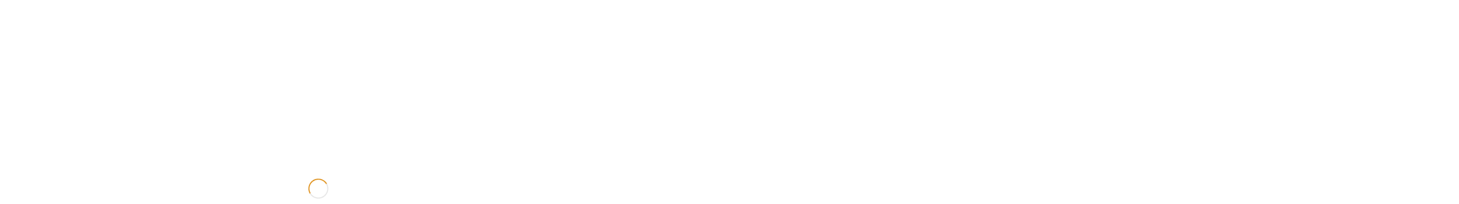

--- FILE ---
content_type: text/html; charset=UTF-8
request_url: https://www.anoopmishra.com/category/digital-marketing/
body_size: 14158
content:
<!doctype html><html lang="en-US"><head><script data-no-optimize="1">var litespeed_docref=sessionStorage.getItem("litespeed_docref");litespeed_docref&&(Object.defineProperty(document,"referrer",{get:function(){return litespeed_docref}}),sessionStorage.removeItem("litespeed_docref"));</script> <meta charset="UTF-8"><meta name="viewport" content="width=device-width, initial-scale=1.0"><link rel="pingback" href="https://www.anoopmishra.com/cms/xmlrpc.php" /><title>Digital Marketing &#8211; Top Social Media Expert &amp; PR Strategist India &#8211; Anoop Mishra</title><meta name='robots' content='max-image-preview:large' /><style>img:is([sizes="auto" i], [sizes^="auto," i]) { contain-intrinsic-size: 3000px 1500px }</style><link rel='dns-prefetch' href='//fonts.googleapis.com' /><link rel='dns-prefetch' href='//www.googletagmanager.com' /><link rel="alternate" type="application/rss+xml" title="Top Social Media Expert &amp; PR Strategist India - Anoop Mishra &raquo; Feed" href="https://www.anoopmishra.com/feed/" /><link rel="alternate" type="application/rss+xml" title="Top Social Media Expert &amp; PR Strategist India - Anoop Mishra &raquo; Comments Feed" href="https://www.anoopmishra.com/comments/feed/" /><link rel="alternate" type="application/rss+xml" title="Top Social Media Expert &amp; PR Strategist India - Anoop Mishra &raquo; Digital Marketing Category Feed" href="https://www.anoopmishra.com/category/digital-marketing/feed/" /><link data-optimized="2" rel="stylesheet" href="https://www.anoopmishra.com/cms/wp-content/litespeed/css/ed823235e3ca36a013ffc0fa57f72413.css?ver=aae17" /><style id='wp-block-library-theme-inline-css' type='text/css'>.wp-block-audio :where(figcaption){color:#555;font-size:13px;text-align:center}.is-dark-theme .wp-block-audio :where(figcaption){color:#ffffffa6}.wp-block-audio{margin:0 0 1em}.wp-block-code{border:1px solid #ccc;border-radius:4px;font-family:Menlo,Consolas,monaco,monospace;padding:.8em 1em}.wp-block-embed :where(figcaption){color:#555;font-size:13px;text-align:center}.is-dark-theme .wp-block-embed :where(figcaption){color:#ffffffa6}.wp-block-embed{margin:0 0 1em}.blocks-gallery-caption{color:#555;font-size:13px;text-align:center}.is-dark-theme .blocks-gallery-caption{color:#ffffffa6}:root :where(.wp-block-image figcaption){color:#555;font-size:13px;text-align:center}.is-dark-theme :root :where(.wp-block-image figcaption){color:#ffffffa6}.wp-block-image{margin:0 0 1em}.wp-block-pullquote{border-bottom:4px solid;border-top:4px solid;color:currentColor;margin-bottom:1.75em}.wp-block-pullquote cite,.wp-block-pullquote footer,.wp-block-pullquote__citation{color:currentColor;font-size:.8125em;font-style:normal;text-transform:uppercase}.wp-block-quote{border-left:.25em solid;margin:0 0 1.75em;padding-left:1em}.wp-block-quote cite,.wp-block-quote footer{color:currentColor;font-size:.8125em;font-style:normal;position:relative}.wp-block-quote:where(.has-text-align-right){border-left:none;border-right:.25em solid;padding-left:0;padding-right:1em}.wp-block-quote:where(.has-text-align-center){border:none;padding-left:0}.wp-block-quote.is-large,.wp-block-quote.is-style-large,.wp-block-quote:where(.is-style-plain){border:none}.wp-block-search .wp-block-search__label{font-weight:700}.wp-block-search__button{border:1px solid #ccc;padding:.375em .625em}:where(.wp-block-group.has-background){padding:1.25em 2.375em}.wp-block-separator.has-css-opacity{opacity:.4}.wp-block-separator{border:none;border-bottom:2px solid;margin-left:auto;margin-right:auto}.wp-block-separator.has-alpha-channel-opacity{opacity:1}.wp-block-separator:not(.is-style-wide):not(.is-style-dots){width:100px}.wp-block-separator.has-background:not(.is-style-dots){border-bottom:none;height:1px}.wp-block-separator.has-background:not(.is-style-wide):not(.is-style-dots){height:2px}.wp-block-table{margin:0 0 1em}.wp-block-table td,.wp-block-table th{word-break:normal}.wp-block-table :where(figcaption){color:#555;font-size:13px;text-align:center}.is-dark-theme .wp-block-table :where(figcaption){color:#ffffffa6}.wp-block-video :where(figcaption){color:#555;font-size:13px;text-align:center}.is-dark-theme .wp-block-video :where(figcaption){color:#ffffffa6}.wp-block-video{margin:0 0 1em}:root :where(.wp-block-template-part.has-background){margin-bottom:0;margin-top:0;padding:1.25em 2.375em}</style><style id='classic-theme-styles-inline-css' type='text/css'>/*! This file is auto-generated */
.wp-block-button__link{color:#fff;background-color:#32373c;border-radius:9999px;box-shadow:none;text-decoration:none;padding:calc(.667em + 2px) calc(1.333em + 2px);font-size:1.125em}.wp-block-file__button{background:#32373c;color:#fff;text-decoration:none}</style><style id='global-styles-inline-css' type='text/css'>:root{--wp--preset--aspect-ratio--square: 1;--wp--preset--aspect-ratio--4-3: 4/3;--wp--preset--aspect-ratio--3-4: 3/4;--wp--preset--aspect-ratio--3-2: 3/2;--wp--preset--aspect-ratio--2-3: 2/3;--wp--preset--aspect-ratio--16-9: 16/9;--wp--preset--aspect-ratio--9-16: 9/16;--wp--preset--color--black: #000000;--wp--preset--color--cyan-bluish-gray: #abb8c3;--wp--preset--color--white: #ffffff;--wp--preset--color--pale-pink: #f78da7;--wp--preset--color--vivid-red: #cf2e2e;--wp--preset--color--luminous-vivid-orange: #ff6900;--wp--preset--color--luminous-vivid-amber: #fcb900;--wp--preset--color--light-green-cyan: #7bdcb5;--wp--preset--color--vivid-green-cyan: #00d084;--wp--preset--color--pale-cyan-blue: #8ed1fc;--wp--preset--color--vivid-cyan-blue: #0693e3;--wp--preset--color--vivid-purple: #9b51e0;--wp--preset--color--primary-color: #dd8a0d;--wp--preset--color--dark-color: #1c1d1f;--wp--preset--color--warning-color: #eaa36e;--wp--preset--color--success-color: #8fae1b;--wp--preset--color--hot-color: #E41D52;--wp--preset--gradient--vivid-cyan-blue-to-vivid-purple: linear-gradient(135deg,rgba(6,147,227,1) 0%,rgb(155,81,224) 100%);--wp--preset--gradient--light-green-cyan-to-vivid-green-cyan: linear-gradient(135deg,rgb(122,220,180) 0%,rgb(0,208,130) 100%);--wp--preset--gradient--luminous-vivid-amber-to-luminous-vivid-orange: linear-gradient(135deg,rgba(252,185,0,1) 0%,rgba(255,105,0,1) 100%);--wp--preset--gradient--luminous-vivid-orange-to-vivid-red: linear-gradient(135deg,rgba(255,105,0,1) 0%,rgb(207,46,46) 100%);--wp--preset--gradient--very-light-gray-to-cyan-bluish-gray: linear-gradient(135deg,rgb(238,238,238) 0%,rgb(169,184,195) 100%);--wp--preset--gradient--cool-to-warm-spectrum: linear-gradient(135deg,rgb(74,234,220) 0%,rgb(151,120,209) 20%,rgb(207,42,186) 40%,rgb(238,44,130) 60%,rgb(251,105,98) 80%,rgb(254,248,76) 100%);--wp--preset--gradient--blush-light-purple: linear-gradient(135deg,rgb(255,206,236) 0%,rgb(152,150,240) 100%);--wp--preset--gradient--blush-bordeaux: linear-gradient(135deg,rgb(254,205,165) 0%,rgb(254,45,45) 50%,rgb(107,0,62) 100%);--wp--preset--gradient--luminous-dusk: linear-gradient(135deg,rgb(255,203,112) 0%,rgb(199,81,192) 50%,rgb(65,88,208) 100%);--wp--preset--gradient--pale-ocean: linear-gradient(135deg,rgb(255,245,203) 0%,rgb(182,227,212) 50%,rgb(51,167,181) 100%);--wp--preset--gradient--electric-grass: linear-gradient(135deg,rgb(202,248,128) 0%,rgb(113,206,126) 100%);--wp--preset--gradient--midnight: linear-gradient(135deg,rgb(2,3,129) 0%,rgb(40,116,252) 100%);--wp--preset--font-size--small: 13px;--wp--preset--font-size--medium: 20px;--wp--preset--font-size--large: 36px;--wp--preset--font-size--x-large: 42px;--wp--preset--font-family--inter: "Inter", sans-serif;--wp--preset--font-family--cardo: Cardo;--wp--preset--spacing--20: 0.44rem;--wp--preset--spacing--30: 0.67rem;--wp--preset--spacing--40: 1rem;--wp--preset--spacing--50: 1.5rem;--wp--preset--spacing--60: 2.25rem;--wp--preset--spacing--70: 3.38rem;--wp--preset--spacing--80: 5.06rem;--wp--preset--shadow--natural: 6px 6px 9px rgba(0, 0, 0, 0.2);--wp--preset--shadow--deep: 12px 12px 50px rgba(0, 0, 0, 0.4);--wp--preset--shadow--sharp: 6px 6px 0px rgba(0, 0, 0, 0.2);--wp--preset--shadow--outlined: 6px 6px 0px -3px rgba(255, 255, 255, 1), 6px 6px rgba(0, 0, 0, 1);--wp--preset--shadow--crisp: 6px 6px 0px rgba(0, 0, 0, 1);}:where(.is-layout-flex){gap: 0.5em;}:where(.is-layout-grid){gap: 0.5em;}body .is-layout-flex{display: flex;}.is-layout-flex{flex-wrap: wrap;align-items: center;}.is-layout-flex > :is(*, div){margin: 0;}body .is-layout-grid{display: grid;}.is-layout-grid > :is(*, div){margin: 0;}:where(.wp-block-columns.is-layout-flex){gap: 2em;}:where(.wp-block-columns.is-layout-grid){gap: 2em;}:where(.wp-block-post-template.is-layout-flex){gap: 1.25em;}:where(.wp-block-post-template.is-layout-grid){gap: 1.25em;}.has-black-color{color: var(--wp--preset--color--black) !important;}.has-cyan-bluish-gray-color{color: var(--wp--preset--color--cyan-bluish-gray) !important;}.has-white-color{color: var(--wp--preset--color--white) !important;}.has-pale-pink-color{color: var(--wp--preset--color--pale-pink) !important;}.has-vivid-red-color{color: var(--wp--preset--color--vivid-red) !important;}.has-luminous-vivid-orange-color{color: var(--wp--preset--color--luminous-vivid-orange) !important;}.has-luminous-vivid-amber-color{color: var(--wp--preset--color--luminous-vivid-amber) !important;}.has-light-green-cyan-color{color: var(--wp--preset--color--light-green-cyan) !important;}.has-vivid-green-cyan-color{color: var(--wp--preset--color--vivid-green-cyan) !important;}.has-pale-cyan-blue-color{color: var(--wp--preset--color--pale-cyan-blue) !important;}.has-vivid-cyan-blue-color{color: var(--wp--preset--color--vivid-cyan-blue) !important;}.has-vivid-purple-color{color: var(--wp--preset--color--vivid-purple) !important;}.has-black-background-color{background-color: var(--wp--preset--color--black) !important;}.has-cyan-bluish-gray-background-color{background-color: var(--wp--preset--color--cyan-bluish-gray) !important;}.has-white-background-color{background-color: var(--wp--preset--color--white) !important;}.has-pale-pink-background-color{background-color: var(--wp--preset--color--pale-pink) !important;}.has-vivid-red-background-color{background-color: var(--wp--preset--color--vivid-red) !important;}.has-luminous-vivid-orange-background-color{background-color: var(--wp--preset--color--luminous-vivid-orange) !important;}.has-luminous-vivid-amber-background-color{background-color: var(--wp--preset--color--luminous-vivid-amber) !important;}.has-light-green-cyan-background-color{background-color: var(--wp--preset--color--light-green-cyan) !important;}.has-vivid-green-cyan-background-color{background-color: var(--wp--preset--color--vivid-green-cyan) !important;}.has-pale-cyan-blue-background-color{background-color: var(--wp--preset--color--pale-cyan-blue) !important;}.has-vivid-cyan-blue-background-color{background-color: var(--wp--preset--color--vivid-cyan-blue) !important;}.has-vivid-purple-background-color{background-color: var(--wp--preset--color--vivid-purple) !important;}.has-black-border-color{border-color: var(--wp--preset--color--black) !important;}.has-cyan-bluish-gray-border-color{border-color: var(--wp--preset--color--cyan-bluish-gray) !important;}.has-white-border-color{border-color: var(--wp--preset--color--white) !important;}.has-pale-pink-border-color{border-color: var(--wp--preset--color--pale-pink) !important;}.has-vivid-red-border-color{border-color: var(--wp--preset--color--vivid-red) !important;}.has-luminous-vivid-orange-border-color{border-color: var(--wp--preset--color--luminous-vivid-orange) !important;}.has-luminous-vivid-amber-border-color{border-color: var(--wp--preset--color--luminous-vivid-amber) !important;}.has-light-green-cyan-border-color{border-color: var(--wp--preset--color--light-green-cyan) !important;}.has-vivid-green-cyan-border-color{border-color: var(--wp--preset--color--vivid-green-cyan) !important;}.has-pale-cyan-blue-border-color{border-color: var(--wp--preset--color--pale-cyan-blue) !important;}.has-vivid-cyan-blue-border-color{border-color: var(--wp--preset--color--vivid-cyan-blue) !important;}.has-vivid-purple-border-color{border-color: var(--wp--preset--color--vivid-purple) !important;}.has-vivid-cyan-blue-to-vivid-purple-gradient-background{background: var(--wp--preset--gradient--vivid-cyan-blue-to-vivid-purple) !important;}.has-light-green-cyan-to-vivid-green-cyan-gradient-background{background: var(--wp--preset--gradient--light-green-cyan-to-vivid-green-cyan) !important;}.has-luminous-vivid-amber-to-luminous-vivid-orange-gradient-background{background: var(--wp--preset--gradient--luminous-vivid-amber-to-luminous-vivid-orange) !important;}.has-luminous-vivid-orange-to-vivid-red-gradient-background{background: var(--wp--preset--gradient--luminous-vivid-orange-to-vivid-red) !important;}.has-very-light-gray-to-cyan-bluish-gray-gradient-background{background: var(--wp--preset--gradient--very-light-gray-to-cyan-bluish-gray) !important;}.has-cool-to-warm-spectrum-gradient-background{background: var(--wp--preset--gradient--cool-to-warm-spectrum) !important;}.has-blush-light-purple-gradient-background{background: var(--wp--preset--gradient--blush-light-purple) !important;}.has-blush-bordeaux-gradient-background{background: var(--wp--preset--gradient--blush-bordeaux) !important;}.has-luminous-dusk-gradient-background{background: var(--wp--preset--gradient--luminous-dusk) !important;}.has-pale-ocean-gradient-background{background: var(--wp--preset--gradient--pale-ocean) !important;}.has-electric-grass-gradient-background{background: var(--wp--preset--gradient--electric-grass) !important;}.has-midnight-gradient-background{background: var(--wp--preset--gradient--midnight) !important;}.has-small-font-size{font-size: var(--wp--preset--font-size--small) !important;}.has-medium-font-size{font-size: var(--wp--preset--font-size--medium) !important;}.has-large-font-size{font-size: var(--wp--preset--font-size--large) !important;}.has-x-large-font-size{font-size: var(--wp--preset--font-size--x-large) !important;}
:where(.wp-block-post-template.is-layout-flex){gap: 1.25em;}:where(.wp-block-post-template.is-layout-grid){gap: 1.25em;}
:where(.wp-block-columns.is-layout-flex){gap: 2em;}:where(.wp-block-columns.is-layout-grid){gap: 2em;}
:root :where(.wp-block-pullquote){font-size: 1.5em;line-height: 1.6;}</style><style id='woocommerce-inline-inline-css' type='text/css'>.woocommerce form .form-row .required { visibility: visible; }</style> <script type="litespeed/javascript" data-src="https://www.anoopmishra.com/cms/wp-includes/js/jquery/jquery.min.js" id="jquery-core-js"></script> <script id="wc-add-to-cart-js-extra" type="litespeed/javascript">var wc_add_to_cart_params={"ajax_url":"\/cms\/wp-admin\/admin-ajax.php","wc_ajax_url":"\/?wc-ajax=%%endpoint%%","i18n_view_cart":"View cart","cart_url":"https:\/\/www.anoopmishra.com","is_cart":"","cart_redirect_after_add":"no"}</script> <script id="woocommerce-js-extra" type="litespeed/javascript">var woocommerce_params={"ajax_url":"\/cms\/wp-admin\/admin-ajax.php","wc_ajax_url":"\/?wc-ajax=%%endpoint%%","i18n_password_show":"Show password","i18n_password_hide":"Hide password"}</script> <link rel="https://api.w.org/" href="https://www.anoopmishra.com/wp-json/" /><link rel="alternate" title="JSON" type="application/json" href="https://www.anoopmishra.com/wp-json/wp/v2/categories/66" /><link rel="EditURI" type="application/rsd+xml" title="RSD" href="https://www.anoopmishra.com/cms/xmlrpc.php?rsd" /><meta name="generator" content="WordPress 6.8.3" /><meta name="generator" content="WooCommerce 10.0.5" /><meta name="generator" content="Site Kit by Google 1.157.0" />	<noscript><style>.woocommerce-product-gallery{ opacity: 1 !important; }</style></noscript><meta name="generator" content="Powered by WPBakery Page Builder - drag and drop page builder for WordPress."/><meta name="generator" content="Powered by Slider Revolution 6.6.14 - responsive, Mobile-Friendly Slider Plugin for WordPress with comfortable drag and drop interface." /><style class='wp-fonts-local' type='text/css'>@font-face{font-family:Inter;font-style:normal;font-weight:300 900;font-display:fallback;src:url('https://www.anoopmishra.com/cms/wp-content/plugins/woocommerce/assets/fonts/Inter-VariableFont_slnt,wght.woff2') format('woff2');font-stretch:normal;}
@font-face{font-family:Cardo;font-style:normal;font-weight:400;font-display:fallback;src:url('https://www.anoopmishra.com/cms/wp-content/plugins/woocommerce/assets/fonts/cardo_normal_400.woff2') format('woff2');}</style><link rel="icon" href="https://www.anoopmishra.com/cms/wp-content/uploads/2020/08/cropped-logo-32x32.png" sizes="32x32" /><link rel="icon" href="https://www.anoopmishra.com/cms/wp-content/uploads/2020/08/cropped-logo-192x192.png" sizes="192x192" /><link rel="apple-touch-icon" href="https://www.anoopmishra.com/cms/wp-content/uploads/2020/08/cropped-logo-180x180.png" /><meta name="msapplication-TileImage" content="https://www.anoopmishra.com/cms/wp-content/uploads/2020/08/cropped-logo-270x270.png" /> <script type="litespeed/javascript">function setREVStartSize(e){window.RSIW=window.RSIW===undefined?window.innerWidth:window.RSIW;window.RSIH=window.RSIH===undefined?window.innerHeight:window.RSIH;try{var pw=document.getElementById(e.c).parentNode.offsetWidth,newh;pw=pw===0||isNaN(pw)||(e.l=="fullwidth"||e.layout=="fullwidth")?window.RSIW:pw;e.tabw=e.tabw===undefined?0:parseInt(e.tabw);e.thumbw=e.thumbw===undefined?0:parseInt(e.thumbw);e.tabh=e.tabh===undefined?0:parseInt(e.tabh);e.thumbh=e.thumbh===undefined?0:parseInt(e.thumbh);e.tabhide=e.tabhide===undefined?0:parseInt(e.tabhide);e.thumbhide=e.thumbhide===undefined?0:parseInt(e.thumbhide);e.mh=e.mh===undefined||e.mh==""||e.mh==="auto"?0:parseInt(e.mh,0);if(e.layout==="fullscreen"||e.l==="fullscreen")
newh=Math.max(e.mh,window.RSIH);else{e.gw=Array.isArray(e.gw)?e.gw:[e.gw];for(var i in e.rl)if(e.gw[i]===undefined||e.gw[i]===0)e.gw[i]=e.gw[i-1];e.gh=e.el===undefined||e.el===""||(Array.isArray(e.el)&&e.el.length==0)?e.gh:e.el;e.gh=Array.isArray(e.gh)?e.gh:[e.gh];for(var i in e.rl)if(e.gh[i]===undefined||e.gh[i]===0)e.gh[i]=e.gh[i-1];var nl=new Array(e.rl.length),ix=0,sl;e.tabw=e.tabhide>=pw?0:e.tabw;e.thumbw=e.thumbhide>=pw?0:e.thumbw;e.tabh=e.tabhide>=pw?0:e.tabh;e.thumbh=e.thumbhide>=pw?0:e.thumbh;for(var i in e.rl)nl[i]=e.rl[i]<window.RSIW?0:e.rl[i];sl=nl[0];for(var i in nl)if(sl>nl[i]&&nl[i]>0){sl=nl[i];ix=i}
var m=pw>(e.gw[ix]+e.tabw+e.thumbw)?1:(pw-(e.tabw+e.thumbw))/(e.gw[ix]);newh=(e.gh[ix]*m)+(e.tabh+e.thumbh)}
var el=document.getElementById(e.c);if(el!==null&&el)el.style.height=newh+"px";el=document.getElementById(e.c+"_wrapper");if(el!==null&&el){el.style.height=newh+"px";el.style.display="block"}}catch(e){console.log("Failure at Presize of Slider:"+e)}}</script> <noscript><style>.wpb_animate_when_almost_visible { opacity: 1; }</style></noscript></head><body class="archive category category-digital-marketing category-66 wp-theme-roneous theme-roneous woocommerce-no-js normal-layout loading wpb-js-composer js-comp-ver-6.13.0 vc_responsive"><div id="tlg_preloader"><span class="spinner"></span></div><div class="nav-container"><nav><div class="nav-utility"><div class="module left"><i class="ti-mobile">&nbsp;</i>
<span class="sub">+917275015000</span></div><div class="module left"><i class="ti-email">&nbsp;</i>
<span class="sub">ak@anoopmishra.com</span></div><div class="module right"><ul class="list-inline social-list mb24"><li><a href="https://www.facebook.com/AnoopMishra.Official/" target="_blank"><i class="ti-facebook"></i></a></li><li><a href="https://www.twitter.com/AnoopKMishra" target="_blank"><i class="ti-twitter"></i></a></li><li><a href="https://www.linkedin.com/in/anoopkmishra/" target="_blank"><i class="ti-linkedin"></i></a></li><li><a href="https://www.instagram.com/anoopkmishra/" target="_blank"><i class="ti-instagram"></i></a></li></ul></div></div><div class="nav-bar"><div class="module left">
<a href="https://www.anoopmishra.com/">
<img data-lazyloaded="1" src="[data-uri]" width="220" height="65" class="logo logo-light" alt="Top Social Media Expert &amp; PR Strategist India - Anoop Mishra" data-src="https://www.anoopmishra.com/cms/wp-content/uploads/2020/08/logo_ak_wht.png" />
<img data-lazyloaded="1" src="[data-uri]" width="220" height="65" class="logo logo-dark" alt="Top Social Media Expert &amp; PR Strategist India - Anoop Mishra" data-src="https://www.anoopmishra.com/cms/wp-content/uploads/2020/08/logo_ak_blk.png" />
</a></div><div class="module widget-wrap mobile-toggle right visible-sm visible-xs">
<i class="ti-menu"></i></div><div class="module-group right"><div class="module left"><ul id="menu-2020" class="menu"><li id="menu-item-2807"  class="menu-item menu-item-type-post_type menu-item-object-page menu-item-home menu-item-2807"><a href="https://www.anoopmishra.com/">Home</a><li id="menu-item-2808"  class="menu-item menu-item-type-post_type menu-item-object-page menu-item-2808"><a href="https://www.anoopmishra.com/about-anoop-mishra/">About<span class="label">Social Media Expert Anoop Mishra</span></a><li id="menu-item-2810"  class="menu-item menu-item-type-taxonomy menu-item-object-category current-menu-ancestor current-menu-parent menu-item-has-children menu-item-2810 has-dropdown"><a href="https://www.anoopmishra.com/category/blogs/">Blog &#038; Tips</a><ul role="menu" class=" subnav"><li id="menu-item-2822"  class="menu-item menu-item-type-taxonomy menu-item-object-category menu-item-2822"><a href="https://www.anoopmishra.com/category/social-media-marketing/">Social Media Marketing</a><li id="menu-item-2823"  class="menu-item menu-item-type-taxonomy menu-item-object-category menu-item-2823"><a href="https://www.anoopmishra.com/category/startup-story/">Startup Story</a><li id="menu-item-2811"  class="menu-item menu-item-type-taxonomy menu-item-object-category menu-item-2811"><a href="https://www.anoopmishra.com/category/brand-communication-pr/">Brand Communication &amp; PR</a><li id="menu-item-2819"  class="menu-item menu-item-type-taxonomy menu-item-object-category menu-item-2819"><a href="https://www.anoopmishra.com/category/marketing/">Marketing Tips</a><li id="menu-item-2813"  class="menu-item menu-item-type-taxonomy menu-item-object-category menu-item-2813"><a href="https://www.anoopmishra.com/category/businessmanagement/">Entrepreneurship</a><li id="menu-item-2812"  class="menu-item menu-item-type-taxonomy menu-item-object-category current-menu-item menu-item-2812 active"><a href="https://www.anoopmishra.com/category/digital-marketing/">Digital Marketing</a><li id="menu-item-2814"  class="menu-item menu-item-type-taxonomy menu-item-object-category menu-item-2814"><a href="https://www.anoopmishra.com/category/fashion-lifestyle-business/">Fashion &amp; Lifestyle Business</a><li id="menu-item-2815"  class="menu-item menu-item-type-taxonomy menu-item-object-category menu-item-2815"><a href="https://www.anoopmishra.com/category/food-production/">Food production</a><li id="menu-item-2816"  class="menu-item menu-item-type-taxonomy menu-item-object-category menu-item-2816"><a href="https://www.anoopmishra.com/category/food-ventures/">Food Ventures</a><li id="menu-item-2817"  class="menu-item menu-item-type-taxonomy menu-item-object-category menu-item-2817"><a href="https://www.anoopmishra.com/category/healthcare/">Healthcare</a><li id="menu-item-2818"  class="menu-item menu-item-type-taxonomy menu-item-object-category menu-item-2818"><a href="https://www.anoopmishra.com/category/manage-your-business/">Manage Your Business</a><li id="menu-item-2821"  class="menu-item menu-item-type-taxonomy menu-item-object-category menu-item-2821"><a href="https://www.anoopmishra.com/category/real-estate/">Real Estate</a><li id="menu-item-2824"  class="menu-item menu-item-type-taxonomy menu-item-object-category menu-item-2824"><a href="https://www.anoopmishra.com/category/web-development/">Web Identity</a></ul><li id="menu-item-2820"  class="menu-item menu-item-type-taxonomy menu-item-object-category menu-item-2820"><a href="https://www.anoopmishra.com/category/news-events-media/">News &#038; Media</a><li id="menu-item-2809"  class="menu-item menu-item-type-post_type menu-item-object-page menu-item-2809"><a href="https://www.anoopmishra.com/contact/">Contact</a></ul></div></div></div></nav></div><div class="main-container"><section class="p0"><div class="container"><div class="row"><div id="main-content" class="col-md-9 mb-xs-24"><div class="post-wrap mb64 "><div class="inner-wrap border-none p0"><div class="inner-left"><div class="day">13</div><div class="month">Sep</div></div><div class="inner-right"><div class="post-title"><h4><a class="link-dark-title entry-title" href="https://www.anoopmishra.com/why-startups-need-social-media-marketing-strategies/">Why Startups need Social Media Marketing Strategies.</a></h4></div><div class="entry-meta mt8 mb16 p0">
<span class="inline-block hide updated"><i class="ti-timer"></i>September 13, 2019</span>
<span class="inline-block author"><i class="ti-user"></i><span>by</span><a href="https://www.anoopmishra.com/author/anoop/" title="Posts by Anoop Mishra" rel="author">Anoop Mishra</a></span>
<span class="inline-block"><i class="ti-folder"></i><span>in</span><a href="https://www.anoopmishra.com/category/digital-marketing/" rel="category tag">Digital Marketing</a>,</span><span class="inline-block"><a href="https://www.anoopmishra.com/category/social-media-marketing/" rel="category tag">Social Media Marketing</a></span></div><a href="https://www.anoopmishra.com/why-startups-need-social-media-marketing-strategies/">
<img data-lazyloaded="1" src="[data-uri]" width="948" height="496" data-src="https://www.anoopmishra.com/cms/wp-content/uploads/2019/09/854.jpeg" class="mb16 wp-post-image" alt="" decoding="async" fetchpriority="high" data-srcset="https://www.anoopmishra.com/cms/wp-content/uploads/2019/09/854.jpeg 948w, https://www.anoopmishra.com/cms/wp-content/uploads/2019/09/854-320x167.jpeg 320w, https://www.anoopmishra.com/cms/wp-content/uploads/2019/09/854-768x402.jpeg 768w" data-sizes="(max-width: 948px) 100vw, 948px" /></a><p>Startups are New and Fresh Business Ideas that people don’t know if they even need&#8230;</p><div class="overflow-hidden"><div class="pull-left">
<span class="read-more"><a href="https://www.anoopmishra.com/why-startups-need-social-media-marketing-strategies/"><span data-hover="Read More">Read More</span></a></span></div><div class="pull-right"><div class="tlg-likes-button inline-block tlg-likes-normal">
<a href="#" class="tlg-likes" id="tlg-likes-2767" title="">
<i class="ti-heart"></i><span class="like-share-name">0<span> like</span></span>	        	</a></div></div></div></div></div></div><div class="post-wrap mb64 "><div class="inner-wrap border-none p0"><div class="inner-left"><div class="day">23</div><div class="month">Mar</div></div><div class="inner-right"><div class="post-title"><h4><a class="link-dark-title entry-title" href="https://www.anoopmishra.com/googles-new-sun-map-will-tell-whether-roof-needs-solar-panel/">Google’s new sun map will tell you whether your roof needs a solar panel</a></h4></div><div class="entry-meta mt8 mb16 p0">
<span class="inline-block hide updated"><i class="ti-timer"></i>March 23, 2017</span>
<span class="inline-block author"><i class="ti-user"></i><span>by</span><a href="https://www.anoopmishra.com/author/anoop/" title="Posts by Anoop Mishra" rel="author">Anoop Mishra</a></span>
<span class="inline-block"><i class="ti-folder"></i><span>in</span><a href="https://www.anoopmishra.com/category/blogs/" rel="category tag">Blog</a>,</span><span class="inline-block"><a href="https://www.anoopmishra.com/category/digital-marketing/" rel="category tag">Digital Marketing</a></span></div><a href="https://www.anoopmishra.com/googles-new-sun-map-will-tell-whether-roof-needs-solar-panel/">
<img data-lazyloaded="1" src="[data-uri]" width="796" height="458" data-src="https://www.anoopmishra.com/cms/wp-content/uploads/2017/03/Sunroof_image_3.width-1000-796x458.png" class="mb16 wp-post-image" alt="" decoding="async" data-srcset="https://www.anoopmishra.com/cms/wp-content/uploads/2017/03/Sunroof_image_3.width-1000-796x458.png 796w, https://www.anoopmishra.com/cms/wp-content/uploads/2017/03/Sunroof_image_3.width-1000-796x458-600x345.png 600w, https://www.anoopmishra.com/cms/wp-content/uploads/2017/03/Sunroof_image_3.width-1000-796x458-320x184.png 320w, https://www.anoopmishra.com/cms/wp-content/uploads/2017/03/Sunroof_image_3.width-1000-796x458-768x442.png 768w" data-sizes="(max-width: 796px) 100vw, 796px" /></a><p>Google has long stated its ambitions to run its global operations solely on renewable energy, and now&#8230;</p><div class="overflow-hidden"><div class="pull-left">
<span class="read-more"><a href="https://www.anoopmishra.com/googles-new-sun-map-will-tell-whether-roof-needs-solar-panel/"><span data-hover="Read More">Read More</span></a></span></div><div class="pull-right"><div class="tlg-likes-button inline-block tlg-likes-normal">
<a href="#" class="tlg-likes" id="tlg-likes-2176" title="">
<i class="ti-heart"></i><span class="like-share-name">4<span> likes</span></span>	        	</a></div></div></div></div></div></div><div class="post-wrap mb64 "><div class="inner-wrap border-none p0"><div class="inner-left"><div class="day">06</div><div class="month">Jan</div></div><div class="inner-right"><div class="post-title"><h4><a class="link-dark-title entry-title" href="https://www.anoopmishra.com/the-indian-express/">How Social Media Impacts Top Brands &#8211; The Indian Express</a></h4></div><div class="entry-meta mt8 mb16 p0">
<span class="inline-block hide updated"><i class="ti-timer"></i>January 6, 2016</span>
<span class="inline-block author"><i class="ti-user"></i><span>by</span><a href="https://www.anoopmishra.com/author/anoop/" title="Posts by Anoop Mishra" rel="author">Anoop Mishra</a></span>
<span class="inline-block"><i class="ti-folder"></i><span>in</span><a href="https://www.anoopmishra.com/category/digital-marketing/" rel="category tag">Digital Marketing</a>,</span><span class="inline-block"><a href="https://www.anoopmishra.com/category/news-events-media/" rel="category tag">News &amp; Events</a></span></div><a href="https://www.anoopmishra.com/the-indian-express/">
<img data-lazyloaded="1" src="[data-uri]" width="1024" height="512" data-src="https://www.anoopmishra.com/cms/wp-content/uploads/2016/01/Screen-Shot-2015-12-30-at-6.20.56-pm-1024x512.png" class="mb16 wp-post-image" alt="" decoding="async" data-srcset="https://www.anoopmishra.com/cms/wp-content/uploads/2016/01/Screen-Shot-2015-12-30-at-6.20.56-pm-1024x512.png 1024w, https://www.anoopmishra.com/cms/wp-content/uploads/2016/01/Screen-Shot-2015-12-30-at-6.20.56-pm-600x300.png 600w, https://www.anoopmishra.com/cms/wp-content/uploads/2016/01/Screen-Shot-2015-12-30-at-6.20.56-pm-320x160.png 320w, https://www.anoopmishra.com/cms/wp-content/uploads/2016/01/Screen-Shot-2015-12-30-at-6.20.56-pm-800x400.png 800w, https://www.anoopmishra.com/cms/wp-content/uploads/2016/01/Screen-Shot-2015-12-30-at-6.20.56-pm-1000x500.png 1000w, https://www.anoopmishra.com/cms/wp-content/uploads/2016/01/Screen-Shot-2015-12-30-at-6.20.56-pm-900x450.png 900w, https://www.anoopmishra.com/cms/wp-content/uploads/2016/01/Screen-Shot-2015-12-30-at-6.20.56-pm-370x185.png 370w, https://www.anoopmishra.com/cms/wp-content/uploads/2016/01/Screen-Shot-2015-12-30-at-6.20.56-pm.png 1166w" data-sizes="(max-width: 1024px) 100vw, 1024px" /></a><p>My Quote as A ‚Ä™#‚ÄéSocialMediaMarketingExpert‚Ä¨ on &#8220;How Social Media Impacts Top Brands&#8221; by The New Indian&#8230;</p><div class="overflow-hidden"><div class="pull-left">
<span class="read-more"><a href="https://www.anoopmishra.com/the-indian-express/"><span data-hover="Read More">Read More</span></a></span></div><div class="pull-right"><div class="tlg-likes-button inline-block tlg-likes-normal">
<a href="#" class="tlg-likes" id="tlg-likes-2051" title="">
<i class="ti-heart"></i><span class="like-share-name">1<span> like</span></span>	        	</a></div></div></div></div></div></div><div class="post-wrap mb64 "><div class="inner-wrap border-none p0"><div class="inner-left"><div class="day">29</div><div class="month">Mar</div></div><div class="inner-right"><div class="post-title"><h4><a class="link-dark-title entry-title" href="https://www.anoopmishra.com/social-media-success-mantra/">Social Media Success Mantra</a></h4></div><div class="entry-meta mt8 mb16 p0">
<span class="inline-block hide updated"><i class="ti-timer"></i>March 29, 2015</span>
<span class="inline-block author"><i class="ti-user"></i><span>by</span><a href="https://www.anoopmishra.com/author/anoop/" title="Posts by Anoop Mishra" rel="author">Anoop Mishra</a></span>
<span class="inline-block"><i class="ti-folder"></i><span>in</span><a href="https://www.anoopmishra.com/category/digital-marketing/" rel="category tag">Digital Marketing</a></span></div><a href="https://www.anoopmishra.com/social-media-success-mantra/">
<img data-lazyloaded="1" src="[data-uri]" width="600" height="400" data-src="https://www.anoopmishra.com/cms/wp-content/uploads/2015/03/anoopmishra-smpoints.png" class="mb16 wp-post-image" alt="" decoding="async" loading="lazy" data-srcset="https://www.anoopmishra.com/cms/wp-content/uploads/2015/03/anoopmishra-smpoints.png 600w, https://www.anoopmishra.com/cms/wp-content/uploads/2015/03/anoopmishra-smpoints-285x190.png 285w, https://www.anoopmishra.com/cms/wp-content/uploads/2015/03/anoopmishra-smpoints-370x247.png 370w" data-sizes="auto, (max-width: 600px) 100vw, 600px" /></a><p>Social media has changed the way businesses market themselves online. It has forever altered how they&#8230;</p><div class="overflow-hidden"><div class="pull-left">
<span class="read-more"><a href="https://www.anoopmishra.com/social-media-success-mantra/"><span data-hover="Read More">Read More</span></a></span></div><div class="pull-right"><div class="tlg-likes-button inline-block tlg-likes-normal">
<a href="#" class="tlg-likes" id="tlg-likes-1029" title="">
<i class="ti-heart"></i><span class="like-share-name">5<span> likes</span></span>	        	</a></div></div></div></div></div></div><div class="post-wrap mb64 "><div class="inner-wrap border-none p0"><div class="inner-left"><div class="day">26</div><div class="month">Nov</div></div><div class="inner-right"><div class="post-title"><h4><a class="link-dark-title entry-title" href="https://www.anoopmishra.com/future-digital-marketing/">Future of Digital Marketing</a></h4></div><div class="entry-meta mt8 mb16 p0">
<span class="inline-block hide updated"><i class="ti-timer"></i>November 26, 2014</span>
<span class="inline-block author"><i class="ti-user"></i><span>by</span><a href="https://www.anoopmishra.com/author/anoop/" title="Posts by Anoop Mishra" rel="author">Anoop Mishra</a></span>
<span class="inline-block"><i class="ti-folder"></i><span>in</span><a href="https://www.anoopmishra.com/category/digital-marketing/" rel="category tag">Digital Marketing</a></span></div><a href="https://www.anoopmishra.com/future-digital-marketing/">
<img data-lazyloaded="1" src="[data-uri]" width="1024" height="726" data-src="https://www.anoopmishra.com/cms/wp-content/uploads/2014/11/julienrio-com_social_media_tree-1024x726.jpg" class="mb16 wp-post-image" alt="" decoding="async" loading="lazy" data-srcset="https://www.anoopmishra.com/cms/wp-content/uploads/2014/11/julienrio-com_social_media_tree-1024x726.jpg 1024w, https://www.anoopmishra.com/cms/wp-content/uploads/2014/11/julienrio-com_social_media_tree-600x426.jpg 600w, https://www.anoopmishra.com/cms/wp-content/uploads/2014/11/julienrio-com_social_media_tree-267x190.jpg 267w, https://www.anoopmishra.com/cms/wp-content/uploads/2014/11/julienrio-com_social_media_tree-800x567.jpg 800w, https://www.anoopmishra.com/cms/wp-content/uploads/2014/11/julienrio-com_social_media_tree-1000x709.jpg 1000w, https://www.anoopmishra.com/cms/wp-content/uploads/2014/11/julienrio-com_social_media_tree-900x638.jpg 900w, https://www.anoopmishra.com/cms/wp-content/uploads/2014/11/julienrio-com_social_media_tree-370x262.jpg 370w, https://www.anoopmishra.com/cms/wp-content/uploads/2014/11/julienrio-com_social_media_tree.jpg 1748w" data-sizes="auto, (max-width: 1024px) 100vw, 1024px" /></a><p>In near future the Digital Market will be having the largest consumer hold, where as Digital&#8230;</p><div class="overflow-hidden"><div class="pull-left">
<span class="read-more"><a href="https://www.anoopmishra.com/future-digital-marketing/"><span data-hover="Read More">Read More</span></a></span></div><div class="pull-right"><div class="tlg-likes-button inline-block tlg-likes-normal">
<a href="#" class="tlg-likes" id="tlg-likes-1007" title="">
<i class="ti-heart"></i><span class="like-share-name">1<span> like</span></span>	        	</a></div></div></div></div></div></div><div class="post-wrap mb64 "><div class="inner-wrap border-none p0"><div class="inner-left"><div class="day">04</div><div class="month">Dec</div></div><div class="inner-right"><div class="post-title"><h4><a class="link-dark-title entry-title" href="https://www.anoopmishra.com/which-social-media-tool-for-indian-market/">Which Social Media Tool for Indian Market?</a></h4></div><div class="entry-meta mt8 mb16 p0">
<span class="inline-block hide updated"><i class="ti-timer"></i>December 4, 2013</span>
<span class="inline-block author"><i class="ti-user"></i><span>by</span><a href="https://www.anoopmishra.com/author/anoop/" title="Posts by Anoop Mishra" rel="author">Anoop Mishra</a></span>
<span class="inline-block"><i class="ti-folder"></i><span>in</span><a href="https://www.anoopmishra.com/category/digital-marketing/" rel="category tag">Digital Marketing</a></span></div><p>How do you decide which platforms are best for your needs? Here&#8217;s a brief overview of&#8230;</p><div class="overflow-hidden"><div class="pull-left">
<span class="read-more"><a href="https://www.anoopmishra.com/which-social-media-tool-for-indian-market/"><span data-hover="Read More">Read More</span></a></span></div><div class="pull-right"><div class="tlg-likes-button inline-block tlg-likes-normal">
<a href="#" class="tlg-likes" id="tlg-likes-930" title="">
<i class="ti-heart"></i><span class="like-share-name">1<span> like</span></span>	        	</a></div></div></div></div></div></div><div class="post-wrap mb64 "><div class="inner-wrap border-none p0"><div class="inner-left"><div class="day">04</div><div class="month">Dec</div></div><div class="inner-right"><div class="post-title"><h4><a class="link-dark-title entry-title" href="https://www.anoopmishra.com/social-media-marketing/">Social Media Marketing</a></h4></div><div class="entry-meta mt8 mb16 p0">
<span class="inline-block hide updated"><i class="ti-timer"></i>December 4, 2013</span>
<span class="inline-block author"><i class="ti-user"></i><span>by</span><a href="https://www.anoopmishra.com/author/anoop/" title="Posts by Anoop Mishra" rel="author">Anoop Mishra</a></span>
<span class="inline-block"><i class="ti-folder"></i><span>in</span><a href="https://www.anoopmishra.com/category/digital-marketing/" rel="category tag">Digital Marketing</a></span></div><p>According to media reports, Indian organizations use social media much more than the global average and&#8230;</p><div class="overflow-hidden"><div class="pull-left">
<span class="read-more"><a href="https://www.anoopmishra.com/social-media-marketing/"><span data-hover="Read More">Read More</span></a></span></div><div class="pull-right"><div class="tlg-likes-button inline-block tlg-likes-normal">
<a href="#" class="tlg-likes" id="tlg-likes-926" title="">
<i class="ti-heart"></i><span class="like-share-name">1<span> like</span></span>	        	</a></div></div></div></div></div></div><div class="post-wrap mb64 "><div class="inner-wrap border-none p0"><div class="inner-left"><div class="day">16</div><div class="month">Jun</div></div><div class="inner-right"><div class="post-title"><h4><a class="link-dark-title entry-title" href="https://www.anoopmishra.com/to-be-on-google-search-website/">10 Points to be on Google Search</a></h4></div><div class="entry-meta mt8 mb16 p0">
<span class="inline-block hide updated"><i class="ti-timer"></i>June 16, 2013</span>
<span class="inline-block author"><i class="ti-user"></i><span>by</span><a href="https://www.anoopmishra.com/author/anoop/" title="Posts by Anoop Mishra" rel="author">Anoop Mishra</a></span>
<span class="inline-block"><i class="ti-folder"></i><span>in</span><a href="https://www.anoopmishra.com/category/digital-marketing/" rel="category tag">Digital Marketing</a></span></div><p>1) Your Meta Description: Think of your meta-description as an ad, a reason why to click&#8230;</p><div class="overflow-hidden"><div class="pull-left">
<span class="read-more"><a href="https://www.anoopmishra.com/to-be-on-google-search-website/"><span data-hover="Read More">Read More</span></a></span></div><div class="pull-right"><div class="tlg-likes-button inline-block tlg-likes-normal">
<a href="#" class="tlg-likes" id="tlg-likes-888" title="">
<i class="ti-heart"></i><span class="like-share-name">1<span> like</span></span>	        	</a></div></div></div></div></div></div></div><div id="sidebar" class="col-md-3 hidden-sm-xs bg-secondary"><div id="search-5" class="widget widget_search"><form class="search-form" method="get" id="searchform" action="https://www.anoopmishra.com/">
<input type="text" id="s2" class="mb0" name="s" value="" placeholder="Search on site..." autocomplete="off" />
<input type="submit" value="" class="btn"></form></div><div id="recent-posts-4" class="widget widget_recent_entries"><h6 class="title">Recent Posts</h6><ul><li>
<a href="https://www.anoopmishra.com/how-khatabook-turns-into-leading-fintech-app-in-india/">How KhataBook turns into Leading FinTech App In India</a></li><li>
<a href="https://www.anoopmishra.com/trucup-a-delhi-based-startup-urge-women-to-switch-to-menstrual-cups/">TruCup: a Delhi Based Startup urge women to switch to Menstrual Cups</a></li><li>
<a href="https://www.anoopmishra.com/women-entrepreneurs-india/">10 Most Successful Women Entrepreneurs In India &#038; Their Journey</a></li><li>
<a href="https://www.anoopmishra.com/time-management-skills-every-business-owners-must-have/">Time Management Skills Every Business Owners Must Have</a></li><li>
<a href="https://www.anoopmishra.com/5-simple-ways-to-organize-your-small-business-finances/">5 Simple ways To Organize Your Small Business Finances</a></li></ul></div><div id="categories-4" class="widget widget_categories"><h6 class="title">Categories</h6><form action="https://www.anoopmishra.com" method="get"><label class="screen-reader-text" for="cat">Categories</label><select  name='cat' id='cat' class='postform'><option value='-1'>Select Category</option><option class="level-0" value="1">Blog&nbsp;&nbsp;(89)</option><option class="level-0" value="328">Brand Communication &amp; PR&nbsp;&nbsp;(37)</option><option class="level-0" value="66" selected="selected">Digital Marketing&nbsp;&nbsp;(8)</option><option class="level-0" value="64">Entrepreneurship&nbsp;&nbsp;(13)</option><option class="level-0" value="359">Fashion &amp; Lifestyle Business&nbsp;&nbsp;(30)</option><option class="level-0" value="366">Food production&nbsp;&nbsp;(25)</option><option class="level-0" value="357">Food Ventures&nbsp;&nbsp;(30)</option><option class="level-0" value="360">Healthcare&nbsp;&nbsp;(29)</option><option class="level-0" value="317">Marketing&nbsp;&nbsp;(30)</option><option class="level-0" value="276">News &amp; Events&nbsp;&nbsp;(7)</option><option class="level-0" value="382">Real Estate&nbsp;&nbsp;(20)</option><option class="level-0" value="334">Social Media Marketing&nbsp;&nbsp;(29)</option><option class="level-0" value="408">Startup Story&nbsp;&nbsp;(4)</option><option class="level-0" value="326">Web Identity&nbsp;&nbsp;(10)</option>
</select></form><script type="litespeed/javascript">(function(){var dropdown=document.getElementById("cat");function onCatChange(){if(dropdown.options[dropdown.selectedIndex].value>0){dropdown.parentNode.submit()}}
dropdown.onchange=onCatChange})()</script> </div></div></div></div></section><footer class="footer-widget bg-graydark p0 "><div class="large-container"><div class="row"></div></div><div class="large-container sub-footer"><div class="row"><div class="col-sm-6">
<span class="sub">
Copyright ©AnoopMishra.com | Digital Marketing &amp; Social Media Strategist, India.                 </span></div><div class="col-sm-6 text-right"><ul class="list-inline social-list"><li><a href="https://youtube.com/AnoopMishraOfficial" target="_blank"><i class="ti-youtube"></i></a></li><li><a href="http://facebook.com/AnoopMishra.Official" target="_blank"><i class="ti-facebook"></i></a></li><li><a href="https://twitter.com/AnoopKmishra" target="_blank"><i class="ti-twitter"></i></a></li><li><a href="https://www.linkedin.com/in/anoopkmishra" target="_blank"><i class="ti-linkedin"></i></a></li><li><a href="https://www.instagram.com/anoopkmishra" target="_blank"><i class="ti-instagram"></i></a></li></ul></div></div></div></footer><div class="back-to-top"><i class="ti-angle-up"></i></div></div> <script type="litespeed/javascript">window.RS_MODULES=window.RS_MODULES||{};window.RS_MODULES.modules=window.RS_MODULES.modules||{};window.RS_MODULES.waiting=window.RS_MODULES.waiting||[];window.RS_MODULES.defered=!0;window.RS_MODULES.moduleWaiting=window.RS_MODULES.moduleWaiting||{};window.RS_MODULES.type='compiled'</script> <script type="speculationrules">{"prefetch":[{"source":"document","where":{"and":[{"href_matches":"\/*"},{"not":{"href_matches":["\/cms\/wp-*.php","\/cms\/wp-admin\/*","\/cms\/wp-content\/uploads\/*","\/cms\/wp-content\/*","\/cms\/wp-content\/plugins\/*","\/cms\/wp-content\/themes\/roneous\/*","\/*\\?(.+)"]}},{"not":{"selector_matches":"a[rel~=\"nofollow\"]"}},{"not":{"selector_matches":".no-prefetch, .no-prefetch a"}}]},"eagerness":"conservative"}]}</script> <script type="litespeed/javascript">(function(){var c=document.body.className;c=c.replace(/woocommerce-no-js/,'woocommerce-js');document.body.className=c})()</script> <style id='rs-plugin-settings-inline-css' type='text/css'>#rs-demo-id {}</style> <script id="wp-i18n-js-after" type="litespeed/javascript">wp.i18n.setLocaleData({'text direction\u0004ltr':['ltr']})</script> <script id="contact-form-7-js-before" type="litespeed/javascript">var wpcf7={"api":{"root":"https:\/\/www.anoopmishra.com\/wp-json\/","namespace":"contact-form-7\/v1"},"cached":1}</script> <script id="wc-order-attribution-js-extra" type="litespeed/javascript">var wc_order_attribution={"params":{"lifetime":1.0e-5,"session":30,"base64":!1,"ajaxurl":"https:\/\/www.anoopmishra.com\/cms\/wp-admin\/admin-ajax.php","prefix":"wc_order_attribution_","allowTracking":!0},"fields":{"source_type":"current.typ","referrer":"current_add.rf","utm_campaign":"current.cmp","utm_source":"current.src","utm_medium":"current.mdm","utm_content":"current.cnt","utm_id":"current.id","utm_term":"current.trm","utm_source_platform":"current.plt","utm_creative_format":"current.fmt","utm_marketing_tactic":"current.tct","session_entry":"current_add.ep","session_start_time":"current_add.fd","session_pages":"session.pgs","session_count":"udata.vst","user_agent":"udata.uag"}}</script> <script id="wp-consent-api-js-extra" type="litespeed/javascript">var consent_api={"consent_type":"","waitfor_consent_hook":"","cookie_expiration":"30","cookie_prefix":"wp_consent"}</script> <script id="wp-consent-api-integration-js-before" type="litespeed/javascript">window.wc_order_attribution.params.consentCategory="marketing"</script> <script type="litespeed/javascript" data-src="https://www.google.com/recaptcha/api.js?render=6Lc32tMZAAAAAHXJZ2IRDTM_l_wdg_sT0xg2USBV&amp;ver=3.0" id="google-recaptcha-js"></script> <script id="wpcf7-recaptcha-js-before" type="litespeed/javascript">var wpcf7_recaptcha={"sitekey":"6Lc32tMZAAAAAHXJZ2IRDTM_l_wdg_sT0xg2USBV","actions":{"homepage":"homepage","contactform":"contactform"}}</script> <script id="roneous-scripts-js-extra" type="litespeed/javascript">var wp_data={"roneous_ajax_url":"https:\/\/www.anoopmishra.com\/cms\/wp-admin\/admin-ajax.php","roneous_menu_height":"68","roneous_menu_open":"yes","roneous_permalink":"https:\/\/www.anoopmishra.com\/why-startups-need-social-media-marketing-strategies\/"}</script> <script data-no-optimize="1">window.lazyLoadOptions=Object.assign({},{threshold:300},window.lazyLoadOptions||{});!function(t,e){"object"==typeof exports&&"undefined"!=typeof module?module.exports=e():"function"==typeof define&&define.amd?define(e):(t="undefined"!=typeof globalThis?globalThis:t||self).LazyLoad=e()}(this,function(){"use strict";function e(){return(e=Object.assign||function(t){for(var e=1;e<arguments.length;e++){var n,a=arguments[e];for(n in a)Object.prototype.hasOwnProperty.call(a,n)&&(t[n]=a[n])}return t}).apply(this,arguments)}function o(t){return e({},at,t)}function l(t,e){return t.getAttribute(gt+e)}function c(t){return l(t,vt)}function s(t,e){return function(t,e,n){e=gt+e;null!==n?t.setAttribute(e,n):t.removeAttribute(e)}(t,vt,e)}function i(t){return s(t,null),0}function r(t){return null===c(t)}function u(t){return c(t)===_t}function d(t,e,n,a){t&&(void 0===a?void 0===n?t(e):t(e,n):t(e,n,a))}function f(t,e){et?t.classList.add(e):t.className+=(t.className?" ":"")+e}function _(t,e){et?t.classList.remove(e):t.className=t.className.replace(new RegExp("(^|\\s+)"+e+"(\\s+|$)")," ").replace(/^\s+/,"").replace(/\s+$/,"")}function g(t){return t.llTempImage}function v(t,e){!e||(e=e._observer)&&e.unobserve(t)}function b(t,e){t&&(t.loadingCount+=e)}function p(t,e){t&&(t.toLoadCount=e)}function n(t){for(var e,n=[],a=0;e=t.children[a];a+=1)"SOURCE"===e.tagName&&n.push(e);return n}function h(t,e){(t=t.parentNode)&&"PICTURE"===t.tagName&&n(t).forEach(e)}function a(t,e){n(t).forEach(e)}function m(t){return!!t[lt]}function E(t){return t[lt]}function I(t){return delete t[lt]}function y(e,t){var n;m(e)||(n={},t.forEach(function(t){n[t]=e.getAttribute(t)}),e[lt]=n)}function L(a,t){var o;m(a)&&(o=E(a),t.forEach(function(t){var e,n;e=a,(t=o[n=t])?e.setAttribute(n,t):e.removeAttribute(n)}))}function k(t,e,n){f(t,e.class_loading),s(t,st),n&&(b(n,1),d(e.callback_loading,t,n))}function A(t,e,n){n&&t.setAttribute(e,n)}function O(t,e){A(t,rt,l(t,e.data_sizes)),A(t,it,l(t,e.data_srcset)),A(t,ot,l(t,e.data_src))}function w(t,e,n){var a=l(t,e.data_bg_multi),o=l(t,e.data_bg_multi_hidpi);(a=nt&&o?o:a)&&(t.style.backgroundImage=a,n=n,f(t=t,(e=e).class_applied),s(t,dt),n&&(e.unobserve_completed&&v(t,e),d(e.callback_applied,t,n)))}function x(t,e){!e||0<e.loadingCount||0<e.toLoadCount||d(t.callback_finish,e)}function M(t,e,n){t.addEventListener(e,n),t.llEvLisnrs[e]=n}function N(t){return!!t.llEvLisnrs}function z(t){if(N(t)){var e,n,a=t.llEvLisnrs;for(e in a){var o=a[e];n=e,o=o,t.removeEventListener(n,o)}delete t.llEvLisnrs}}function C(t,e,n){var a;delete t.llTempImage,b(n,-1),(a=n)&&--a.toLoadCount,_(t,e.class_loading),e.unobserve_completed&&v(t,n)}function R(i,r,c){var l=g(i)||i;N(l)||function(t,e,n){N(t)||(t.llEvLisnrs={});var a="VIDEO"===t.tagName?"loadeddata":"load";M(t,a,e),M(t,"error",n)}(l,function(t){var e,n,a,o;n=r,a=c,o=u(e=i),C(e,n,a),f(e,n.class_loaded),s(e,ut),d(n.callback_loaded,e,a),o||x(n,a),z(l)},function(t){var e,n,a,o;n=r,a=c,o=u(e=i),C(e,n,a),f(e,n.class_error),s(e,ft),d(n.callback_error,e,a),o||x(n,a),z(l)})}function T(t,e,n){var a,o,i,r,c;t.llTempImage=document.createElement("IMG"),R(t,e,n),m(c=t)||(c[lt]={backgroundImage:c.style.backgroundImage}),i=n,r=l(a=t,(o=e).data_bg),c=l(a,o.data_bg_hidpi),(r=nt&&c?c:r)&&(a.style.backgroundImage='url("'.concat(r,'")'),g(a).setAttribute(ot,r),k(a,o,i)),w(t,e,n)}function G(t,e,n){var a;R(t,e,n),a=e,e=n,(t=Et[(n=t).tagName])&&(t(n,a),k(n,a,e))}function D(t,e,n){var a;a=t,(-1<It.indexOf(a.tagName)?G:T)(t,e,n)}function S(t,e,n){var a;t.setAttribute("loading","lazy"),R(t,e,n),a=e,(e=Et[(n=t).tagName])&&e(n,a),s(t,_t)}function V(t){t.removeAttribute(ot),t.removeAttribute(it),t.removeAttribute(rt)}function j(t){h(t,function(t){L(t,mt)}),L(t,mt)}function F(t){var e;(e=yt[t.tagName])?e(t):m(e=t)&&(t=E(e),e.style.backgroundImage=t.backgroundImage)}function P(t,e){var n;F(t),n=e,r(e=t)||u(e)||(_(e,n.class_entered),_(e,n.class_exited),_(e,n.class_applied),_(e,n.class_loading),_(e,n.class_loaded),_(e,n.class_error)),i(t),I(t)}function U(t,e,n,a){var o;n.cancel_on_exit&&(c(t)!==st||"IMG"===t.tagName&&(z(t),h(o=t,function(t){V(t)}),V(o),j(t),_(t,n.class_loading),b(a,-1),i(t),d(n.callback_cancel,t,e,a)))}function $(t,e,n,a){var o,i,r=(i=t,0<=bt.indexOf(c(i)));s(t,"entered"),f(t,n.class_entered),_(t,n.class_exited),o=t,i=a,n.unobserve_entered&&v(o,i),d(n.callback_enter,t,e,a),r||D(t,n,a)}function q(t){return t.use_native&&"loading"in HTMLImageElement.prototype}function H(t,o,i){t.forEach(function(t){return(a=t).isIntersecting||0<a.intersectionRatio?$(t.target,t,o,i):(e=t.target,n=t,a=o,t=i,void(r(e)||(f(e,a.class_exited),U(e,n,a,t),d(a.callback_exit,e,n,t))));var e,n,a})}function B(e,n){var t;tt&&!q(e)&&(n._observer=new IntersectionObserver(function(t){H(t,e,n)},{root:(t=e).container===document?null:t.container,rootMargin:t.thresholds||t.threshold+"px"}))}function J(t){return Array.prototype.slice.call(t)}function K(t){return t.container.querySelectorAll(t.elements_selector)}function Q(t){return c(t)===ft}function W(t,e){return e=t||K(e),J(e).filter(r)}function X(e,t){var n;(n=K(e),J(n).filter(Q)).forEach(function(t){_(t,e.class_error),i(t)}),t.update()}function t(t,e){var n,a,t=o(t);this._settings=t,this.loadingCount=0,B(t,this),n=t,a=this,Y&&window.addEventListener("online",function(){X(n,a)}),this.update(e)}var Y="undefined"!=typeof window,Z=Y&&!("onscroll"in window)||"undefined"!=typeof navigator&&/(gle|ing|ro)bot|crawl|spider/i.test(navigator.userAgent),tt=Y&&"IntersectionObserver"in window,et=Y&&"classList"in document.createElement("p"),nt=Y&&1<window.devicePixelRatio,at={elements_selector:".lazy",container:Z||Y?document:null,threshold:300,thresholds:null,data_src:"src",data_srcset:"srcset",data_sizes:"sizes",data_bg:"bg",data_bg_hidpi:"bg-hidpi",data_bg_multi:"bg-multi",data_bg_multi_hidpi:"bg-multi-hidpi",data_poster:"poster",class_applied:"applied",class_loading:"litespeed-loading",class_loaded:"litespeed-loaded",class_error:"error",class_entered:"entered",class_exited:"exited",unobserve_completed:!0,unobserve_entered:!1,cancel_on_exit:!0,callback_enter:null,callback_exit:null,callback_applied:null,callback_loading:null,callback_loaded:null,callback_error:null,callback_finish:null,callback_cancel:null,use_native:!1},ot="src",it="srcset",rt="sizes",ct="poster",lt="llOriginalAttrs",st="loading",ut="loaded",dt="applied",ft="error",_t="native",gt="data-",vt="ll-status",bt=[st,ut,dt,ft],pt=[ot],ht=[ot,ct],mt=[ot,it,rt],Et={IMG:function(t,e){h(t,function(t){y(t,mt),O(t,e)}),y(t,mt),O(t,e)},IFRAME:function(t,e){y(t,pt),A(t,ot,l(t,e.data_src))},VIDEO:function(t,e){a(t,function(t){y(t,pt),A(t,ot,l(t,e.data_src))}),y(t,ht),A(t,ct,l(t,e.data_poster)),A(t,ot,l(t,e.data_src)),t.load()}},It=["IMG","IFRAME","VIDEO"],yt={IMG:j,IFRAME:function(t){L(t,pt)},VIDEO:function(t){a(t,function(t){L(t,pt)}),L(t,ht),t.load()}},Lt=["IMG","IFRAME","VIDEO"];return t.prototype={update:function(t){var e,n,a,o=this._settings,i=W(t,o);{if(p(this,i.length),!Z&&tt)return q(o)?(e=o,n=this,i.forEach(function(t){-1!==Lt.indexOf(t.tagName)&&S(t,e,n)}),void p(n,0)):(t=this._observer,o=i,t.disconnect(),a=t,void o.forEach(function(t){a.observe(t)}));this.loadAll(i)}},destroy:function(){this._observer&&this._observer.disconnect(),K(this._settings).forEach(function(t){I(t)}),delete this._observer,delete this._settings,delete this.loadingCount,delete this.toLoadCount},loadAll:function(t){var e=this,n=this._settings;W(t,n).forEach(function(t){v(t,e),D(t,n,e)})},restoreAll:function(){var e=this._settings;K(e).forEach(function(t){P(t,e)})}},t.load=function(t,e){e=o(e);D(t,e)},t.resetStatus=function(t){i(t)},t}),function(t,e){"use strict";function n(){e.body.classList.add("litespeed_lazyloaded")}function a(){console.log("[LiteSpeed] Start Lazy Load"),o=new LazyLoad(Object.assign({},t.lazyLoadOptions||{},{elements_selector:"[data-lazyloaded]",callback_finish:n})),i=function(){o.update()},t.MutationObserver&&new MutationObserver(i).observe(e.documentElement,{childList:!0,subtree:!0,attributes:!0})}var o,i;t.addEventListener?t.addEventListener("load",a,!1):t.attachEvent("onload",a)}(window,document);</script><script data-no-optimize="1">window.litespeed_ui_events=window.litespeed_ui_events||["mouseover","click","keydown","wheel","touchmove","touchstart"];var urlCreator=window.URL||window.webkitURL;function litespeed_load_delayed_js_force(){console.log("[LiteSpeed] Start Load JS Delayed"),litespeed_ui_events.forEach(e=>{window.removeEventListener(e,litespeed_load_delayed_js_force,{passive:!0})}),document.querySelectorAll("iframe[data-litespeed-src]").forEach(e=>{e.setAttribute("src",e.getAttribute("data-litespeed-src"))}),"loading"==document.readyState?window.addEventListener("DOMContentLoaded",litespeed_load_delayed_js):litespeed_load_delayed_js()}litespeed_ui_events.forEach(e=>{window.addEventListener(e,litespeed_load_delayed_js_force,{passive:!0})});async function litespeed_load_delayed_js(){let t=[];for(var d in document.querySelectorAll('script[type="litespeed/javascript"]').forEach(e=>{t.push(e)}),t)await new Promise(e=>litespeed_load_one(t[d],e));document.dispatchEvent(new Event("DOMContentLiteSpeedLoaded")),window.dispatchEvent(new Event("DOMContentLiteSpeedLoaded"))}function litespeed_load_one(t,e){console.log("[LiteSpeed] Load ",t);var d=document.createElement("script");d.addEventListener("load",e),d.addEventListener("error",e),t.getAttributeNames().forEach(e=>{"type"!=e&&d.setAttribute("data-src"==e?"src":e,t.getAttribute(e))});let a=!(d.type="text/javascript");!d.src&&t.textContent&&(d.src=litespeed_inline2src(t.textContent),a=!0),t.after(d),t.remove(),a&&e()}function litespeed_inline2src(t){try{var d=urlCreator.createObjectURL(new Blob([t.replace(/^(?:<!--)?(.*?)(?:-->)?$/gm,"$1")],{type:"text/javascript"}))}catch(e){d="data:text/javascript;base64,"+btoa(t.replace(/^(?:<!--)?(.*?)(?:-->)?$/gm,"$1"))}return d}</script><script data-no-optimize="1">var litespeed_vary=document.cookie.replace(/(?:(?:^|.*;\s*)_lscache_vary\s*\=\s*([^;]*).*$)|^.*$/,"");litespeed_vary||fetch("/cms/wp-content/plugins/litespeed-cache/guest.vary.php",{method:"POST",cache:"no-cache",redirect:"follow"}).then(e=>e.json()).then(e=>{console.log(e),e.hasOwnProperty("reload")&&"yes"==e.reload&&(sessionStorage.setItem("litespeed_docref",document.referrer),window.location.reload(!0))});</script><script data-optimized="1" type="litespeed/javascript" data-src="https://www.anoopmishra.com/cms/wp-content/litespeed/js/4b923adf9b56ced0a5d61a6f0506944b.js?ver=aae17"></script></body></html>
<!-- Page optimized by LiteSpeed Cache @2026-01-22 01:30:59 -->

<!-- Page cached by LiteSpeed Cache 7.7 on 2026-01-22 01:30:59 -->
<!-- Guest Mode -->
<!-- QUIC.cloud UCSS in queue -->